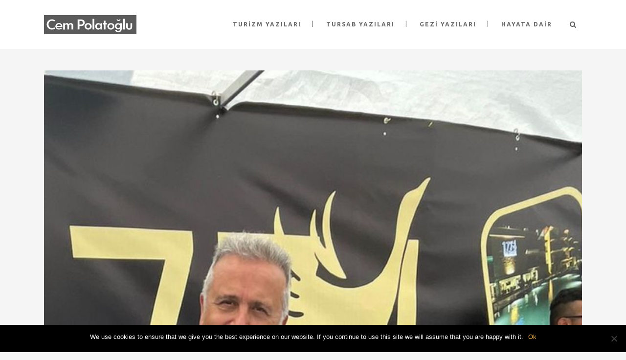

--- FILE ---
content_type: text/html; charset=UTF-8
request_url: https://cempolatoglu.com/balikesir-kahvalti-festivali/
body_size: 13882
content:
<!DOCTYPE html>
<html lang="tr">
<head>
	<meta charset="UTF-8"/>
	
	<link rel="profile" href="https://gmpg.org/xfn/11"/>
		
				<meta name=viewport content="width=device-width,initial-scale=1,user-scalable=no">
					<link rel="shortcut icon" type="image/x-icon" href="https://cempolatoglu.com/wp-content/themes/stockholm/img/favicon.ico">
			<link rel="apple-touch-icon" href="https://cempolatoglu.com/wp-content/themes/stockholm/img/favicon.ico"/>
			
	<meta name='robots' content='index, follow, max-image-preview:large, max-snippet:-1, max-video-preview:-1' />

	<!-- This site is optimized with the Yoast SEO plugin v22.8 - https://yoast.com/wordpress/plugins/seo/ -->
	<title>BALIKESİR KAHVALTI FESTİVALİ - Cem Polatoğlu</title>
	<link rel="canonical" href="https://cempolatoglu.com/balikesir-kahvalti-festivali/" />
	<meta property="og:locale" content="tr_TR" />
	<meta property="og:type" content="article" />
	<meta property="og:title" content="BALIKESİR KAHVALTI FESTİVALİ - Cem Polatoğlu" />
	<meta property="og:description" content="BALIKESİR KAHVALTI FESTİVALİ Yakın dostlar bilir, turizmci olmanın avantajı ile 169 ülke gezdim. En iyi yerlerde yedim, içtim, konakladım. Dünyanın dört bir tarafında lüks otellerde çok güzel kahvaltılar yaptım, egzotik meyveler, içecekler ile bezenmiş sofralarda oturup, özel aşçılardan seçkin yemekler yedim. Ancak şunu söylemeliyim ki;..." />
	<meta property="og:url" content="https://cempolatoglu.com/balikesir-kahvalti-festivali/" />
	<meta property="og:site_name" content="Cem Polatoğlu" />
	<meta property="article:publisher" content="https://www.facebook.com/profile.php?id=100018028081781" />
	<meta property="article:published_time" content="2022-06-04T10:54:41+00:00" />
	<meta property="article:modified_time" content="2022-06-04T10:55:17+00:00" />
	<meta property="og:image" content="https://cempolatoglu.com/wp-content/uploads/balkes.jpg" />
	<meta property="og:image:width" content="946" />
	<meta property="og:image:height" content="2048" />
	<meta property="og:image:type" content="image/jpeg" />
	<meta name="author" content="Cem Polatoğlu" />
	<meta name="twitter:card" content="summary_large_image" />
	<meta name="twitter:creator" content="@baracudacem" />
	<meta name="twitter:site" content="@baracudacem" />
	<meta name="twitter:label1" content="Yazan:" />
	<meta name="twitter:data1" content="Cem Polatoğlu" />
	<meta name="twitter:label2" content="Tahmini okuma süresi" />
	<meta name="twitter:data2" content="4 dakika" />
	<script type="application/ld+json" class="yoast-schema-graph">{"@context":"https://schema.org","@graph":[{"@type":"WebPage","@id":"https://cempolatoglu.com/balikesir-kahvalti-festivali/","url":"https://cempolatoglu.com/balikesir-kahvalti-festivali/","name":"BALIKESİR KAHVALTI FESTİVALİ - Cem Polatoğlu","isPartOf":{"@id":"https://cempolatoglu.com/#website"},"primaryImageOfPage":{"@id":"https://cempolatoglu.com/balikesir-kahvalti-festivali/#primaryimage"},"image":{"@id":"https://cempolatoglu.com/balikesir-kahvalti-festivali/#primaryimage"},"thumbnailUrl":"https://cempolatoglu.com/wp-content/uploads/balkes.jpg","datePublished":"2022-06-04T10:54:41+00:00","dateModified":"2022-06-04T10:55:17+00:00","author":{"@id":"https://cempolatoglu.com/#/schema/person/b7f49321f14f4c85799ea4172c9375ff"},"breadcrumb":{"@id":"https://cempolatoglu.com/balikesir-kahvalti-festivali/#breadcrumb"},"inLanguage":"tr","potentialAction":[{"@type":"ReadAction","target":["https://cempolatoglu.com/balikesir-kahvalti-festivali/"]}]},{"@type":"ImageObject","inLanguage":"tr","@id":"https://cempolatoglu.com/balikesir-kahvalti-festivali/#primaryimage","url":"https://cempolatoglu.com/wp-content/uploads/balkes.jpg","contentUrl":"https://cempolatoglu.com/wp-content/uploads/balkes.jpg","width":946,"height":2048},{"@type":"BreadcrumbList","@id":"https://cempolatoglu.com/balikesir-kahvalti-festivali/#breadcrumb","itemListElement":[{"@type":"ListItem","position":1,"name":"Home","item":"https://cempolatoglu.com/"},{"@type":"ListItem","position":2,"name":"BALIKESİR KAHVALTI FESTİVALİ"}]},{"@type":"WebSite","@id":"https://cempolatoglu.com/#website","url":"https://cempolatoglu.com/","name":"Cem Polatoğlu","description":"Just another WordPress site","potentialAction":[{"@type":"SearchAction","target":{"@type":"EntryPoint","urlTemplate":"https://cempolatoglu.com/?s={search_term_string}"},"query-input":"required name=search_term_string"}],"inLanguage":"tr"},{"@type":"Person","@id":"https://cempolatoglu.com/#/schema/person/b7f49321f14f4c85799ea4172c9375ff","name":"Cem Polatoğlu","image":{"@type":"ImageObject","inLanguage":"tr","@id":"https://cempolatoglu.com/#/schema/person/image/","url":"https://secure.gravatar.com/avatar/37cef7f4d97a5504829faa4539ac9bf8?s=96&d=mm&r=g","contentUrl":"https://secure.gravatar.com/avatar/37cef7f4d97a5504829faa4539ac9bf8?s=96&d=mm&r=g","caption":"Cem Polatoğlu"},"sameAs":["https://cempolatoglu.com"],"url":"https://cempolatoglu.com/author/cem/"}]}</script>
	<!-- / Yoast SEO plugin. -->


<link rel='dns-prefetch' href='//www.googletagmanager.com' />
<link rel='dns-prefetch' href='//fonts.googleapis.com' />
<link rel="alternate" type="application/rss+xml" title="Cem Polatoğlu &raquo; akışı" href="https://cempolatoglu.com/feed/" />
<script type="text/javascript">
/* <![CDATA[ */
window._wpemojiSettings = {"baseUrl":"https:\/\/s.w.org\/images\/core\/emoji\/15.0.3\/72x72\/","ext":".png","svgUrl":"https:\/\/s.w.org\/images\/core\/emoji\/15.0.3\/svg\/","svgExt":".svg","source":{"concatemoji":"https:\/\/cempolatoglu.com\/wp-includes\/js\/wp-emoji-release.min.js?ver=6.5.7"}};
/*! This file is auto-generated */
!function(i,n){var o,s,e;function c(e){try{var t={supportTests:e,timestamp:(new Date).valueOf()};sessionStorage.setItem(o,JSON.stringify(t))}catch(e){}}function p(e,t,n){e.clearRect(0,0,e.canvas.width,e.canvas.height),e.fillText(t,0,0);var t=new Uint32Array(e.getImageData(0,0,e.canvas.width,e.canvas.height).data),r=(e.clearRect(0,0,e.canvas.width,e.canvas.height),e.fillText(n,0,0),new Uint32Array(e.getImageData(0,0,e.canvas.width,e.canvas.height).data));return t.every(function(e,t){return e===r[t]})}function u(e,t,n){switch(t){case"flag":return n(e,"\ud83c\udff3\ufe0f\u200d\u26a7\ufe0f","\ud83c\udff3\ufe0f\u200b\u26a7\ufe0f")?!1:!n(e,"\ud83c\uddfa\ud83c\uddf3","\ud83c\uddfa\u200b\ud83c\uddf3")&&!n(e,"\ud83c\udff4\udb40\udc67\udb40\udc62\udb40\udc65\udb40\udc6e\udb40\udc67\udb40\udc7f","\ud83c\udff4\u200b\udb40\udc67\u200b\udb40\udc62\u200b\udb40\udc65\u200b\udb40\udc6e\u200b\udb40\udc67\u200b\udb40\udc7f");case"emoji":return!n(e,"\ud83d\udc26\u200d\u2b1b","\ud83d\udc26\u200b\u2b1b")}return!1}function f(e,t,n){var r="undefined"!=typeof WorkerGlobalScope&&self instanceof WorkerGlobalScope?new OffscreenCanvas(300,150):i.createElement("canvas"),a=r.getContext("2d",{willReadFrequently:!0}),o=(a.textBaseline="top",a.font="600 32px Arial",{});return e.forEach(function(e){o[e]=t(a,e,n)}),o}function t(e){var t=i.createElement("script");t.src=e,t.defer=!0,i.head.appendChild(t)}"undefined"!=typeof Promise&&(o="wpEmojiSettingsSupports",s=["flag","emoji"],n.supports={everything:!0,everythingExceptFlag:!0},e=new Promise(function(e){i.addEventListener("DOMContentLoaded",e,{once:!0})}),new Promise(function(t){var n=function(){try{var e=JSON.parse(sessionStorage.getItem(o));if("object"==typeof e&&"number"==typeof e.timestamp&&(new Date).valueOf()<e.timestamp+604800&&"object"==typeof e.supportTests)return e.supportTests}catch(e){}return null}();if(!n){if("undefined"!=typeof Worker&&"undefined"!=typeof OffscreenCanvas&&"undefined"!=typeof URL&&URL.createObjectURL&&"undefined"!=typeof Blob)try{var e="postMessage("+f.toString()+"("+[JSON.stringify(s),u.toString(),p.toString()].join(",")+"));",r=new Blob([e],{type:"text/javascript"}),a=new Worker(URL.createObjectURL(r),{name:"wpTestEmojiSupports"});return void(a.onmessage=function(e){c(n=e.data),a.terminate(),t(n)})}catch(e){}c(n=f(s,u,p))}t(n)}).then(function(e){for(var t in e)n.supports[t]=e[t],n.supports.everything=n.supports.everything&&n.supports[t],"flag"!==t&&(n.supports.everythingExceptFlag=n.supports.everythingExceptFlag&&n.supports[t]);n.supports.everythingExceptFlag=n.supports.everythingExceptFlag&&!n.supports.flag,n.DOMReady=!1,n.readyCallback=function(){n.DOMReady=!0}}).then(function(){return e}).then(function(){var e;n.supports.everything||(n.readyCallback(),(e=n.source||{}).concatemoji?t(e.concatemoji):e.wpemoji&&e.twemoji&&(t(e.twemoji),t(e.wpemoji)))}))}((window,document),window._wpemojiSettings);
/* ]]> */
</script>
<style id='wp-emoji-styles-inline-css' type='text/css'>

	img.wp-smiley, img.emoji {
		display: inline !important;
		border: none !important;
		box-shadow: none !important;
		height: 1em !important;
		width: 1em !important;
		margin: 0 0.07em !important;
		vertical-align: -0.1em !important;
		background: none !important;
		padding: 0 !important;
	}
</style>
<link rel='stylesheet' id='wp-block-library-css' href='https://cempolatoglu.com/wp-includes/css/dist/block-library/style.min.css?ver=6.5.7' type='text/css' media='all' />
<style id='classic-theme-styles-inline-css' type='text/css'>
/*! This file is auto-generated */
.wp-block-button__link{color:#fff;background-color:#32373c;border-radius:9999px;box-shadow:none;text-decoration:none;padding:calc(.667em + 2px) calc(1.333em + 2px);font-size:1.125em}.wp-block-file__button{background:#32373c;color:#fff;text-decoration:none}
</style>
<style id='global-styles-inline-css' type='text/css'>
body{--wp--preset--color--black: #000000;--wp--preset--color--cyan-bluish-gray: #abb8c3;--wp--preset--color--white: #ffffff;--wp--preset--color--pale-pink: #f78da7;--wp--preset--color--vivid-red: #cf2e2e;--wp--preset--color--luminous-vivid-orange: #ff6900;--wp--preset--color--luminous-vivid-amber: #fcb900;--wp--preset--color--light-green-cyan: #7bdcb5;--wp--preset--color--vivid-green-cyan: #00d084;--wp--preset--color--pale-cyan-blue: #8ed1fc;--wp--preset--color--vivid-cyan-blue: #0693e3;--wp--preset--color--vivid-purple: #9b51e0;--wp--preset--gradient--vivid-cyan-blue-to-vivid-purple: linear-gradient(135deg,rgba(6,147,227,1) 0%,rgb(155,81,224) 100%);--wp--preset--gradient--light-green-cyan-to-vivid-green-cyan: linear-gradient(135deg,rgb(122,220,180) 0%,rgb(0,208,130) 100%);--wp--preset--gradient--luminous-vivid-amber-to-luminous-vivid-orange: linear-gradient(135deg,rgba(252,185,0,1) 0%,rgba(255,105,0,1) 100%);--wp--preset--gradient--luminous-vivid-orange-to-vivid-red: linear-gradient(135deg,rgba(255,105,0,1) 0%,rgb(207,46,46) 100%);--wp--preset--gradient--very-light-gray-to-cyan-bluish-gray: linear-gradient(135deg,rgb(238,238,238) 0%,rgb(169,184,195) 100%);--wp--preset--gradient--cool-to-warm-spectrum: linear-gradient(135deg,rgb(74,234,220) 0%,rgb(151,120,209) 20%,rgb(207,42,186) 40%,rgb(238,44,130) 60%,rgb(251,105,98) 80%,rgb(254,248,76) 100%);--wp--preset--gradient--blush-light-purple: linear-gradient(135deg,rgb(255,206,236) 0%,rgb(152,150,240) 100%);--wp--preset--gradient--blush-bordeaux: linear-gradient(135deg,rgb(254,205,165) 0%,rgb(254,45,45) 50%,rgb(107,0,62) 100%);--wp--preset--gradient--luminous-dusk: linear-gradient(135deg,rgb(255,203,112) 0%,rgb(199,81,192) 50%,rgb(65,88,208) 100%);--wp--preset--gradient--pale-ocean: linear-gradient(135deg,rgb(255,245,203) 0%,rgb(182,227,212) 50%,rgb(51,167,181) 100%);--wp--preset--gradient--electric-grass: linear-gradient(135deg,rgb(202,248,128) 0%,rgb(113,206,126) 100%);--wp--preset--gradient--midnight: linear-gradient(135deg,rgb(2,3,129) 0%,rgb(40,116,252) 100%);--wp--preset--font-size--small: 13px;--wp--preset--font-size--medium: 20px;--wp--preset--font-size--large: 36px;--wp--preset--font-size--x-large: 42px;--wp--preset--spacing--20: 0.44rem;--wp--preset--spacing--30: 0.67rem;--wp--preset--spacing--40: 1rem;--wp--preset--spacing--50: 1.5rem;--wp--preset--spacing--60: 2.25rem;--wp--preset--spacing--70: 3.38rem;--wp--preset--spacing--80: 5.06rem;--wp--preset--shadow--natural: 6px 6px 9px rgba(0, 0, 0, 0.2);--wp--preset--shadow--deep: 12px 12px 50px rgba(0, 0, 0, 0.4);--wp--preset--shadow--sharp: 6px 6px 0px rgba(0, 0, 0, 0.2);--wp--preset--shadow--outlined: 6px 6px 0px -3px rgba(255, 255, 255, 1), 6px 6px rgba(0, 0, 0, 1);--wp--preset--shadow--crisp: 6px 6px 0px rgba(0, 0, 0, 1);}:where(.is-layout-flex){gap: 0.5em;}:where(.is-layout-grid){gap: 0.5em;}body .is-layout-flex{display: flex;}body .is-layout-flex{flex-wrap: wrap;align-items: center;}body .is-layout-flex > *{margin: 0;}body .is-layout-grid{display: grid;}body .is-layout-grid > *{margin: 0;}:where(.wp-block-columns.is-layout-flex){gap: 2em;}:where(.wp-block-columns.is-layout-grid){gap: 2em;}:where(.wp-block-post-template.is-layout-flex){gap: 1.25em;}:where(.wp-block-post-template.is-layout-grid){gap: 1.25em;}.has-black-color{color: var(--wp--preset--color--black) !important;}.has-cyan-bluish-gray-color{color: var(--wp--preset--color--cyan-bluish-gray) !important;}.has-white-color{color: var(--wp--preset--color--white) !important;}.has-pale-pink-color{color: var(--wp--preset--color--pale-pink) !important;}.has-vivid-red-color{color: var(--wp--preset--color--vivid-red) !important;}.has-luminous-vivid-orange-color{color: var(--wp--preset--color--luminous-vivid-orange) !important;}.has-luminous-vivid-amber-color{color: var(--wp--preset--color--luminous-vivid-amber) !important;}.has-light-green-cyan-color{color: var(--wp--preset--color--light-green-cyan) !important;}.has-vivid-green-cyan-color{color: var(--wp--preset--color--vivid-green-cyan) !important;}.has-pale-cyan-blue-color{color: var(--wp--preset--color--pale-cyan-blue) !important;}.has-vivid-cyan-blue-color{color: var(--wp--preset--color--vivid-cyan-blue) !important;}.has-vivid-purple-color{color: var(--wp--preset--color--vivid-purple) !important;}.has-black-background-color{background-color: var(--wp--preset--color--black) !important;}.has-cyan-bluish-gray-background-color{background-color: var(--wp--preset--color--cyan-bluish-gray) !important;}.has-white-background-color{background-color: var(--wp--preset--color--white) !important;}.has-pale-pink-background-color{background-color: var(--wp--preset--color--pale-pink) !important;}.has-vivid-red-background-color{background-color: var(--wp--preset--color--vivid-red) !important;}.has-luminous-vivid-orange-background-color{background-color: var(--wp--preset--color--luminous-vivid-orange) !important;}.has-luminous-vivid-amber-background-color{background-color: var(--wp--preset--color--luminous-vivid-amber) !important;}.has-light-green-cyan-background-color{background-color: var(--wp--preset--color--light-green-cyan) !important;}.has-vivid-green-cyan-background-color{background-color: var(--wp--preset--color--vivid-green-cyan) !important;}.has-pale-cyan-blue-background-color{background-color: var(--wp--preset--color--pale-cyan-blue) !important;}.has-vivid-cyan-blue-background-color{background-color: var(--wp--preset--color--vivid-cyan-blue) !important;}.has-vivid-purple-background-color{background-color: var(--wp--preset--color--vivid-purple) !important;}.has-black-border-color{border-color: var(--wp--preset--color--black) !important;}.has-cyan-bluish-gray-border-color{border-color: var(--wp--preset--color--cyan-bluish-gray) !important;}.has-white-border-color{border-color: var(--wp--preset--color--white) !important;}.has-pale-pink-border-color{border-color: var(--wp--preset--color--pale-pink) !important;}.has-vivid-red-border-color{border-color: var(--wp--preset--color--vivid-red) !important;}.has-luminous-vivid-orange-border-color{border-color: var(--wp--preset--color--luminous-vivid-orange) !important;}.has-luminous-vivid-amber-border-color{border-color: var(--wp--preset--color--luminous-vivid-amber) !important;}.has-light-green-cyan-border-color{border-color: var(--wp--preset--color--light-green-cyan) !important;}.has-vivid-green-cyan-border-color{border-color: var(--wp--preset--color--vivid-green-cyan) !important;}.has-pale-cyan-blue-border-color{border-color: var(--wp--preset--color--pale-cyan-blue) !important;}.has-vivid-cyan-blue-border-color{border-color: var(--wp--preset--color--vivid-cyan-blue) !important;}.has-vivid-purple-border-color{border-color: var(--wp--preset--color--vivid-purple) !important;}.has-vivid-cyan-blue-to-vivid-purple-gradient-background{background: var(--wp--preset--gradient--vivid-cyan-blue-to-vivid-purple) !important;}.has-light-green-cyan-to-vivid-green-cyan-gradient-background{background: var(--wp--preset--gradient--light-green-cyan-to-vivid-green-cyan) !important;}.has-luminous-vivid-amber-to-luminous-vivid-orange-gradient-background{background: var(--wp--preset--gradient--luminous-vivid-amber-to-luminous-vivid-orange) !important;}.has-luminous-vivid-orange-to-vivid-red-gradient-background{background: var(--wp--preset--gradient--luminous-vivid-orange-to-vivid-red) !important;}.has-very-light-gray-to-cyan-bluish-gray-gradient-background{background: var(--wp--preset--gradient--very-light-gray-to-cyan-bluish-gray) !important;}.has-cool-to-warm-spectrum-gradient-background{background: var(--wp--preset--gradient--cool-to-warm-spectrum) !important;}.has-blush-light-purple-gradient-background{background: var(--wp--preset--gradient--blush-light-purple) !important;}.has-blush-bordeaux-gradient-background{background: var(--wp--preset--gradient--blush-bordeaux) !important;}.has-luminous-dusk-gradient-background{background: var(--wp--preset--gradient--luminous-dusk) !important;}.has-pale-ocean-gradient-background{background: var(--wp--preset--gradient--pale-ocean) !important;}.has-electric-grass-gradient-background{background: var(--wp--preset--gradient--electric-grass) !important;}.has-midnight-gradient-background{background: var(--wp--preset--gradient--midnight) !important;}.has-small-font-size{font-size: var(--wp--preset--font-size--small) !important;}.has-medium-font-size{font-size: var(--wp--preset--font-size--medium) !important;}.has-large-font-size{font-size: var(--wp--preset--font-size--large) !important;}.has-x-large-font-size{font-size: var(--wp--preset--font-size--x-large) !important;}
.wp-block-navigation a:where(:not(.wp-element-button)){color: inherit;}
:where(.wp-block-post-template.is-layout-flex){gap: 1.25em;}:where(.wp-block-post-template.is-layout-grid){gap: 1.25em;}
:where(.wp-block-columns.is-layout-flex){gap: 2em;}:where(.wp-block-columns.is-layout-grid){gap: 2em;}
.wp-block-pullquote{font-size: 1.5em;line-height: 1.6;}
</style>
<link rel='stylesheet' id='contact-form-7-css' href='https://cempolatoglu.com/wp-content/plugins/contact-form-7/includes/css/styles.css?ver=5.9.5' type='text/css' media='all' />
<link rel='stylesheet' id='cookie-notice-front-css' href='https://cempolatoglu.com/wp-content/plugins/cookie-notice/css/front.min.css?ver=2.4.16' type='text/css' media='all' />
<link rel='stylesheet' id='wpfc-css' href='https://cempolatoglu.com/wp-content/plugins/gs-facebook-comments/public/css/wpfc-public.css?ver=1.7.5' type='text/css' media='all' />
<link rel='stylesheet' id='ivory-search-styles-css' href='https://cempolatoglu.com/wp-content/plugins/add-search-to-menu/public/css/ivory-search.min.css?ver=5.5.6' type='text/css' media='all' />
<link rel='stylesheet' id='mediaelement-css' href='https://cempolatoglu.com/wp-includes/js/mediaelement/mediaelementplayer-legacy.min.css?ver=4.2.17' type='text/css' media='all' />
<link rel='stylesheet' id='wp-mediaelement-css' href='https://cempolatoglu.com/wp-includes/js/mediaelement/wp-mediaelement.min.css?ver=6.5.7' type='text/css' media='all' />
<link rel='stylesheet' id='stockholm-default-style-css' href='https://cempolatoglu.com/wp-content/themes/stockholm/style.css?ver=6.5.7' type='text/css' media='all' />
<link rel='stylesheet' id='stockholm-font-awesome-css' href='https://cempolatoglu.com/wp-content/themes/stockholm/framework/modules/icons/font-awesome/css/font-awesome.min.css?ver=6.5.7' type='text/css' media='all' />
<link rel='stylesheet' id='elegant-icons-css' href='https://cempolatoglu.com/wp-content/themes/stockholm/framework/modules/icons/elegant-icons/style.min.css?ver=6.5.7' type='text/css' media='all' />
<link rel='stylesheet' id='linear-icons-css' href='https://cempolatoglu.com/wp-content/themes/stockholm/framework/modules/icons/linear-icons/style.min.css?ver=6.5.7' type='text/css' media='all' />
<link rel='stylesheet' id='linea-icons-css' href='https://cempolatoglu.com/wp-content/themes/stockholm/framework/modules/icons/linea-icons/style.min.css?ver=6.5.7' type='text/css' media='all' />
<link rel='stylesheet' id='ion-icons-css' href='https://cempolatoglu.com/wp-content/themes/stockholm/framework/modules/icons/ion-icons/style.min.css?ver=6.5.7' type='text/css' media='all' />
<link rel='stylesheet' id='stockholm-stylesheet-css' href='https://cempolatoglu.com/wp-content/themes/stockholm/css/stylesheet.min.css?ver=6.5.7' type='text/css' media='all' />
<link rel='stylesheet' id='stockholm-webkit-css' href='https://cempolatoglu.com/wp-content/themes/stockholm/css/webkit_stylesheet.css?ver=6.5.7' type='text/css' media='all' />
<link rel='stylesheet' id='stockholm-style-dynamic-css' href='https://cempolatoglu.com/wp-content/themes/stockholm/css/style_dynamic.css?ver=1720791309' type='text/css' media='all' />
<link rel='stylesheet' id='stockholm-responsive-css' href='https://cempolatoglu.com/wp-content/themes/stockholm/css/responsive.min.css?ver=6.5.7' type='text/css' media='all' />
<link rel='stylesheet' id='stockholm-style-dynamic-responsive-css' href='https://cempolatoglu.com/wp-content/themes/stockholm/css/style_dynamic_responsive.css?ver=1720791309' type='text/css' media='all' />
<link rel='stylesheet' id='js_composer_front-css' href='https://cempolatoglu.com/wp-content/plugins/js_composer/assets/css/js_composer.min.css?ver=6.6.0' type='text/css' media='all' />
<link rel='stylesheet' id='stockholm-google-fonts-css' href='https://fonts.googleapis.com/css?family=Raleway%3A100%2C100i%2C200%2C200i%2C300%2C300i%2C400%2C400i%2C500%2C500i%2C600%2C600i%2C700%2C700i%2C800%2C800i%2C900%2C900i%7CCrete+Round%3A100%2C100i%2C200%2C200i%2C300%2C300i%2C400%2C400i%2C500%2C500i%2C600%2C600i%2C700%2C700i%2C800%2C800i%2C900%2C900i%7CUbuntu%3A100%2C100i%2C200%2C200i%2C300%2C300i%2C400%2C400i%2C500%2C500i%2C600%2C600i%2C700%2C700i%2C800%2C800i%2C900%2C900i&#038;subset=latin%2Clatin-ext&#038;ver=1.0.0' type='text/css' media='all' />
<script type="text/javascript" id="cookie-notice-front-js-before">
/* <![CDATA[ */
var cnArgs = {"ajaxUrl":"https:\/\/cempolatoglu.com\/wp-admin\/admin-ajax.php","nonce":"c5ac4d9b09","hideEffect":"fade","position":"bottom","onScroll":false,"onScrollOffset":100,"onClick":false,"cookieName":"cookie_notice_accepted","cookieTime":2592000,"cookieTimeRejected":2592000,"globalCookie":false,"redirection":false,"cache":false,"revokeCookies":false,"revokeCookiesOpt":"automatic"};
/* ]]> */
</script>
<script type="text/javascript" src="https://cempolatoglu.com/wp-content/plugins/cookie-notice/js/front.min.js?ver=2.4.16" id="cookie-notice-front-js"></script>
<script type="text/javascript" src="https://cempolatoglu.com/wp-includes/js/jquery/jquery.min.js?ver=3.7.1" id="jquery-core-js"></script>
<script type="text/javascript" src="https://cempolatoglu.com/wp-includes/js/jquery/jquery-migrate.min.js?ver=3.4.1" id="jquery-migrate-js"></script>
<script type="text/javascript" src="https://cempolatoglu.com/wp-content/plugins/gs-facebook-comments/public/js/wpfc-public.js?ver=1.7.5" id="wpfc-js"></script>
<script type="text/javascript" src="https://cempolatoglu.com/wp-content/themes/stockholm/js/plugins/hammer.min.js?ver=1" id="hammer-js"></script>
<script type="text/javascript" src="https://cempolatoglu.com/wp-content/themes/stockholm/js/plugins/virtual-scroll.min.js?ver=1" id="virtual-scroll-js"></script>

<!-- Google tag (gtag.js) snippet added by Site Kit -->

<!-- Google Analytics snippet added by Site Kit -->
<script type="text/javascript" src="https://www.googletagmanager.com/gtag/js?id=G-V1HYF0Q47P" id="google_gtagjs-js" async></script>
<script type="text/javascript" id="google_gtagjs-js-after">
/* <![CDATA[ */
window.dataLayer = window.dataLayer || [];function gtag(){dataLayer.push(arguments);}
gtag("set","linker",{"domains":["cempolatoglu.com"]});
gtag("js", new Date());
gtag("set", "developer_id.dZTNiMT", true);
gtag("config", "G-V1HYF0Q47P");
/* ]]> */
</script>

<!-- End Google tag (gtag.js) snippet added by Site Kit -->
<link rel="https://api.w.org/" href="https://cempolatoglu.com/wp-json/" /><link rel="alternate" type="application/json" href="https://cempolatoglu.com/wp-json/wp/v2/posts/893" /><link rel="EditURI" type="application/rsd+xml" title="RSD" href="https://cempolatoglu.com/xmlrpc.php?rsd" />
<meta name="generator" content="WordPress 6.5.7" />
<link rel='shortlink' href='https://cempolatoglu.com/?p=893' />
<link rel="alternate" type="application/json+oembed" href="https://cempolatoglu.com/wp-json/oembed/1.0/embed?url=https%3A%2F%2Fcempolatoglu.com%2Fbalikesir-kahvalti-festivali%2F" />
<link rel="alternate" type="text/xml+oembed" href="https://cempolatoglu.com/wp-json/oembed/1.0/embed?url=https%3A%2F%2Fcempolatoglu.com%2Fbalikesir-kahvalti-festivali%2F&#038;format=xml" />
<meta name="generator" content="Site Kit by Google 1.128.0" /><meta property="fb:app_id" content="1006122636520290" />		<script>
			document.documentElement.className = document.documentElement.className.replace('no-js', 'js');
		</script>
				<style>
			.no-js img.lazyload {
				display: none;
			}

			figure.wp-block-image img.lazyloading {
				min-width: 150px;
			}

						.lazyload, .lazyloading {
				opacity: 0;
			}

			.lazyloaded {
				opacity: 1;
				transition: opacity 400ms;
				transition-delay: 0ms;
			}

					</style>
		<meta name="generator" content="Powered by WPBakery Page Builder - drag and drop page builder for WordPress."/>
<noscript><style> .wpb_animate_when_almost_visible { opacity: 1; }</style></noscript><style type="text/css" media="screen">.is-menu path.search-icon-path { fill: #848484;}body .popup-search-close:after, body .search-close:after { border-color: #848484;}body .popup-search-close:before, body .search-close:before { border-color: #848484;}</style></head>
<body data-rsssl=1 class="post-template-default single single-post postid-893 single-format-standard cookies-not-set stockholm-core-2.2.9 stockholm select-theme-ver-8.8 side_area_uncovered smooth_scroll  qode_menu_ wpb-js-composer js-comp-ver-6.6.0 vc_responsive">
		<div class="wrapper">
		<div class="wrapper_inner">
						<a id='back_to_top' href='#'>
				<span class="fa-stack">
					<i class="fa fa-angle-up"></i>				</span>
			</a>
			<header class="page_header scrolled_not_transparent  fixed">
				
		<div class="header_inner clearfix">
				<form role="search" id="searchform" action="https://cempolatoglu.com/" class="qode_search_form" method="get">
				<div class="container">
			<div class="container_inner clearfix">
								<i class="fa fa-search"></i>
				<input type="text" placeholder="Search" name="s" class="qode_search_field" autocomplete="off"/>
				<input type="submit" value="Import"/>
				<div class="qode_search_close">
					<a href="#"><i class="fa fa-times"></i></a>
				</div>
							</div>
		</div>
		</form>
			
			<div class="header_top_bottom_holder">
								
				<div class="header_bottom clearfix" >
										<div class="container">
						<div class="container_inner clearfix" >
																					<div class="header_inner_left">
																	<div class="mobile_menu_button"><span><i class="fa fa-bars"></i></span></div>
								<div class="logo_wrapper">
									<div class="q_logo">
										<a href="https://cempolatoglu.com/">
	<img class="normal lazyload" data-src="https://cempolatoglu.com/wp-content/uploads/cempolatoglu-logo-t.png" alt="Logo" src="[data-uri]" style="--smush-placeholder-width: 189px; --smush-placeholder-aspect-ratio: 189/39;" /><noscript><img class="normal" src="https://cempolatoglu.com/wp-content/uploads/cempolatoglu-logo-t.png" alt="Logo"/></noscript>
<img class="light lazyload" data-src="https://cempolatoglu.com/wp-content/uploads/cempolatoglu-logo-t.png" alt="Logo" src="[data-uri]" style="--smush-placeholder-width: 189px; --smush-placeholder-aspect-ratio: 189/39;" /><noscript><img class="light" src="https://cempolatoglu.com/wp-content/uploads/cempolatoglu-logo-t.png" alt="Logo"/></noscript>
<img class="dark lazyload" data-src="https://cempolatoglu.com/wp-content/uploads/cempolatoglu-logo-t.png" alt="Logo" src="[data-uri]" style="--smush-placeholder-width: 189px; --smush-placeholder-aspect-ratio: 189/39;" /><noscript><img class="dark" src="https://cempolatoglu.com/wp-content/uploads/cempolatoglu-logo-t.png" alt="Logo"/></noscript>
	
	<img class="sticky lazyload" data-src="https://cempolatoglu.com/wp-content/uploads/cempolatoglu-logo-t.png" alt="Logo" src="[data-uri]" style="--smush-placeholder-width: 189px; --smush-placeholder-aspect-ratio: 189/39;" /><noscript><img class="sticky" src="https://cempolatoglu.com/wp-content/uploads/cempolatoglu-logo-t.png" alt="Logo"/></noscript>
	
	</a>									</div>
																	</div>
																
                                							</div>
																																							<div class="header_inner_right">
										<div class="side_menu_button_wrapper right">
																																	<div class="side_menu_button">
													<a class="search_button from_window_top" href="javascript:void(0)">
		<i class="fa fa-search"></i>	</a>
																																			</div>
										</div>
									</div>
																                                                                    <nav class="main_menu drop_down   right">
                                        <ul id="menu-ana-menu" class=""><li id="nav-menu-item-498" class="menu-item menu-item-type-taxonomy menu-item-object-category current-post-ancestor current-menu-parent current-post-parent  narrow"><a href="https://cempolatoglu.com/yazilarim/turizm-yazilari/" class=""><i class="menu_icon fa blank"></i><span class="menu-text">Turizm Yazıları</span><span class="plus"></span></a></li>
<li id="nav-menu-item-499" class="menu-item menu-item-type-taxonomy menu-item-object-category current-post-ancestor current-menu-parent current-post-parent  narrow"><a href="https://cempolatoglu.com/yazilarim/tursab-yazilari/" class=""><i class="menu_icon fa blank"></i><span class="menu-text">Tursab Yazıları</span><span class="plus"></span></a></li>
<li id="nav-menu-item-500" class="menu-item menu-item-type-taxonomy menu-item-object-category current-post-ancestor current-menu-parent current-post-parent  narrow"><a href="https://cempolatoglu.com/yazilarim/gezi-yazilari/" class=""><i class="menu_icon fa blank"></i><span class="menu-text">Gezi Yazıları</span><span class="plus"></span></a></li>
<li id="nav-menu-item-501" class="menu-item menu-item-type-taxonomy menu-item-object-category  narrow"><a href="https://cempolatoglu.com/yazilarim/hayata-dair/" class=""><i class="menu_icon fa blank"></i><span class="menu-text">Hayata Dair</span><span class="plus"></span></a></li>
</ul>                                    </nav>
                                																																							<nav class="mobile_menu">
			<ul id="menu-ana-menu-1" class=""><li id="mobile-menu-item-498" class="menu-item menu-item-type-taxonomy menu-item-object-category current-post-ancestor current-menu-parent current-post-parent "><a href="https://cempolatoglu.com/yazilarim/turizm-yazilari/" class=""><span>Turizm Yazıları</span></a><span class="mobile_arrow"><i class="fa fa-angle-right"></i><i class="fa fa-angle-down"></i></span></li>
<li id="mobile-menu-item-499" class="menu-item menu-item-type-taxonomy menu-item-object-category current-post-ancestor current-menu-parent current-post-parent "><a href="https://cempolatoglu.com/yazilarim/tursab-yazilari/" class=""><span>Tursab Yazıları</span></a><span class="mobile_arrow"><i class="fa fa-angle-right"></i><i class="fa fa-angle-down"></i></span></li>
<li id="mobile-menu-item-500" class="menu-item menu-item-type-taxonomy menu-item-object-category current-post-ancestor current-menu-parent current-post-parent "><a href="https://cempolatoglu.com/yazilarim/gezi-yazilari/" class=""><span>Gezi Yazıları</span></a><span class="mobile_arrow"><i class="fa fa-angle-right"></i><i class="fa fa-angle-down"></i></span></li>
<li id="mobile-menu-item-501" class="menu-item menu-item-type-taxonomy menu-item-object-category "><a href="https://cempolatoglu.com/yazilarim/hayata-dair/" class=""><span>Hayata Dair</span></a><span class="mobile_arrow"><i class="fa fa-angle-right"></i><i class="fa fa-angle-down"></i></span></li>
</ul></nav>								
															</div>
						</div>
											</div>
				</div>
			</div>
	</header>
			
			<div class="content content_top_margin">
								
				<div class="content_inner">
										
											<div class="container" >
		<div class="container_inner default_template_holder" >
							<div class="blog_holder blog_single">
							<article id="post-893" class="post-893 post type-post status-publish format-standard has-post-thumbnail hentry category-gezi-yazilari category-turizm-yazilari category-tursab-yazilari tag-balikesir-kahvalti-festivali tag-cem-polatoglu tag-tur-andiamo">
			<div class="post_content_holder">
					<div class="post_image">
		<a href="https://cempolatoglu.com/balikesir-kahvalti-festivali/" title="BALIKESİR KAHVALTI FESTİVALİ">
			<img width="946" height="2048" src="https://cempolatoglu.com/wp-content/uploads/balkes.jpg" class="attachment-blog_image_in_grid size-blog_image_in_grid wp-post-image" alt="" decoding="async" fetchpriority="high" srcset="https://cempolatoglu.com/wp-content/uploads/balkes.jpg 946w, https://cempolatoglu.com/wp-content/uploads/balkes-139x300.jpg 139w, https://cempolatoglu.com/wp-content/uploads/balkes-473x1024.jpg 473w, https://cempolatoglu.com/wp-content/uploads/balkes-768x1663.jpg 768w, https://cempolatoglu.com/wp-content/uploads/balkes-710x1536.jpg 710w, https://cempolatoglu.com/wp-content/uploads/balkes-700x1515.jpg 700w" sizes="(max-width: 946px) 100vw, 946px" />		</a>
	</div>
				<div class="post_text">
					<div class="post_text_inner">
						<div class="post_info">
																											</div>
						<div class="post_content">
							<h2 class="qodef-post-title">
		<span> BALIKESİR KAHVALTI FESTİVALİ </span></h2>							<p><strong>BALIKESİR KAHVALTI FESTİVALİ</strong></p>
<p>Yakın dostlar bilir, turizmci olmanın avantajı ile 169 ülke gezdim. En iyi yerlerde yedim, içtim, konakladım. Dünyanın dört bir tarafında lüks otellerde çok güzel kahvaltılar yaptım, egzotik meyveler, içecekler ile bezenmiş sofralarda oturup, özel aşçılardan seçkin yemekler yedim. Ancak şunu söylemeliyim ki; Balıkesir kahvaltısı kadar kendisine özgü, %100’ü yerel ürünlerle bezenmiş, endemik sebze, meyve ve baharatlarla donanmış bir kahvaltı sofrasına oturmadım.</p>
<p>Bizde de tanınmış bazı kahvaltı noktaları vardır. Örneğin Van. Çok severim. Çeşit çeşit peynir ve ballarla sunulan güzel, muhteşem bir kahvaltıdır. Ancak safrada süt türevleri ve bal dışında Van’a özgü çok az ürün bulunmaktadır. Oysa Balıkesir Kahvaltısına baktığımızda, bu sofradaki her şeyin Balıkesir’e ait olduğunu görüyoruz. Bu, bir şehir için çok gurur verici olmalı.</p>
<p>&nbsp;</p>
<p>Bir Turizimci olarak kafamda, “buraya gastronomi turları yapabilir miyiz?” diye düşünüyorum; Bu şehirden İzmir otobanı vasıtası ile günde 45.000, yılda 16 milyon  araç geçiyor, Bandırma vapuru ile geçiş yapanları da eklersek en az 20 milyon araç geçiyor. Yani arabası, otobüsü ile 50 milyondan fazla yolcu Balıkesir’den transit geçiyor? Peki Balıkesir bu geçişlerden ne kadar pay alıyor? Yoksa “su akar Türk bakar” atasözünde olduğu gibi bundan pek bir pay almıyor mu?</p>
<p><strong>Balıkesir, 50 milyon yolcudan yeteri kadar pay almıyor</strong></p>
<p>Ege Akdeniz, Likya ( Gökova Akyaka Fethiye ) Turları, , Karya ( Marmaris Datça ), Leodikya-Pamukkale turları, Bodrum, Marmaris ve İzmir geçişli turları yaparken, acaba otobandan veya Bandırma vapurundan indikten sonra buralarda efsane bir kahvaltı alınıp daha sonra yola devam edilebilir mi? Vakti olmayana hediyelik eşya gibi buzdolabına uyarlı “Balıkesir Kahvaltı Seti” satılamaz mı? 100 kişiden 1’i şehirde kahvaltı yapsa, kahvaltı seti alsa 5 milyon ziyaretçi yapar.</p>
<p>Peki, şehre dönersek; Malumunuz 9. Ana Jet Üs Komutanlığı, Balıkesir ilinde konuşlu. Halk, alçak uçan bu jetlerin gürültüsüne alışık. Biz, uçak nerede diye heyecanla gökyüzüne bakarken, Balıkesirliler adeta bu sesi duymuyorlar. İnsanları çok medeni, kibar. Kimse kimsenin hayat görüşüne, yediğine, içtiğine, giyimine karışmıyor. Nasıl istiyorlarsa, kimse kimseyi rahatsız etmeden yaşıyorlar. Öyle aç-sefil, dilenen insanları da pek görmedim. Caddeler, ara sokaklar, dükkanlar temiz. Çalışkan, mütevazı Vali ve Belediye başkanları var. İkisi de halkı dinlemesini biliyorlar. Bizler, Türkiye’de ilk defa düzenlenen Kahvaltı Festivali için gittik. Tüm kamu birimlerinin ve özellikle Kalkınma Ajansının, bu şehir için kusursuz seferberlik ilan edilmişçesine koordinasyon içerisinde çalıştığını gördük. Bu önemli, çünkü tecrübemiz bize çok başlı işlerde birinin ak dediğine diğerinin kara, öbürünün izin verdiğine diğerinin “<strong>yassah</strong>” dediğine çok şahit olduk.</p>
<p>Bir turizmci olarak biliyoruz ki, dünyanın en çok transit yolcusu olan havaalanlarından biri İstanbul Havalimanı. Senelerce, yaza yaza kalemler tükettik. <strong>Turist Akar Türk Bakar</strong>. Gelin, bu yolculara Dubai örneğinde olduğu gibi paket tur verelim.  Nihayet bu sene THY, Transit yolculara paket tur vermeye başladı. Balıkesir’in Tatil yörelerine olan rağbeti biliyoruz. Ancak biz de Balıkesir’de 4 gecelik Ege Turlarında en azından 1 gecesini Balıkesir şehir merkezinde geçirmeleri için THY gibi fırsatlar sunmalıyız. Misafirlerin bir gece kalmaları için nedenler yaratmalıyız. Örneğin Ören ve Müzelerin sayısını ve kalitesini artırmamız gerekiyor, Bunun dışında restore edilmesi gereken birçok eski ev ve mahalleler bulunmaktadır. Ayrıca, Turizmde şu altın kuralı unutmamak gerekiyor. <strong>“Eğlence varsa Turist konaklar”</strong> Yoksa, Tostunu yer, geçer. Mutlaka ona, gecelemesi için bir eğlence ortamı yaratmalıyız.</p>
<p>&nbsp;</p>
<p><strong>Dünyadaki tüm şehirler Balıkesir olmak ister</strong></p>
<p>Peki, Balıkesir için son bir söz söylemek istersek ne demeliyiz?</p>
<p>Ben “Dünyadaki tüm şehirler Balıkesir olmak ister” derim. Başka hiçbir şehir yok ki Tarımda, sanayide tamamen kendi kendine yetsin, her yerinden bereket fışkırsın, Ege ve Marmara gibi iki tane denizi olsun, Havası, suyu, trafiği, insanları güzel olsun.</p>
<p>Şanslısınız ey BALKES’ler… J</p>
<p>&nbsp;</p>
<div class="fb-background-color">
			  <div 
			  	class = "fb-comments" 
			  	data-href = "https://cempolatoglu.com/balikesir-kahvalti-festivali/"
			  	data-numposts = "10"
			  	data-lazy = "true"
				data-colorscheme = "light"
				data-order-by = "social"
				data-mobile=true>
			  </div></div>
		  <style>
		    .fb-background-color {
				background:  !important;
			}
			.fb_iframe_widget_fluid_desktop iframe {
			    width: 100% !important;
			}
		  </style>
		  							<div class="clear"></div>
													</div>
					</div>
				</div>
			</div>
							<div class="single_tags clearfix">
					<div class="tags_text">
						<h5>Tags:</h5>
						<a href="https://cempolatoglu.com/tag/balikesir-kahvalti-festivali/" rel="tag">BALIKESİR KAHVALTI FESTİVALİ</a><a href="https://cempolatoglu.com/tag/cem-polatoglu/" rel="tag">cem polatoğlu</a><a href="https://cempolatoglu.com/tag/tur-andiamo/" rel="tag">tur andiamo</a>					</div>
				</div>
									</article>									</div>
					</div>
	</div>
</div>
</div>
	<footer class="qodef-page-footer ">
		<div class="footer_inner clearfix">
							<div class="footer_bottom_holder">
                    		<div class="footer_bottom">
						<div class="textwidget"><p>TELİF HAKKI© 2020 CEM POLATOĞLU.<br />
TÜM HAKLARI SAKLIDIR. BU YAZILARI TÜMÜ OLMAK ŞARTIYLA, DEĞİŞTİRİLMEDEN, BEDAVA OLARAK, VE BU TELİF HAKKI UYARISI VE İNTERNET BAĞLANTISI (<a href="https://cempolatoglu.com/" rel="nofollow">HTTPS://CEMPOLATOGLU.COM</a>) İLE BİRLİKTE KOPYALAMAYA VE DAĞITMAYA İZİN VERİLMİŞTİR.</p>
<p>&nbsp;</p>
<p>&nbsp;</p>
<p>&nbsp;</p>
</div>
				</div>
        	</div>
		</div>
	</footer>
</div>
</div>

	  	<div id="fb-root"></div>
		<script 
			async defer crossorigin="anonymous" 
			src="https://connect.facebook.net/en_US/sdk.js#xfbml=1&version=v12.0&amp;appId=1006122636520290&autoLogAppEvents=1">
		</script>

	  	<script type="text/javascript" src="https://cempolatoglu.com/wp-content/plugins/contact-form-7/includes/swv/js/index.js?ver=5.9.5" id="swv-js"></script>
<script type="text/javascript" id="contact-form-7-js-extra">
/* <![CDATA[ */
var wpcf7 = {"api":{"root":"https:\/\/cempolatoglu.com\/wp-json\/","namespace":"contact-form-7\/v1"}};
/* ]]> */
</script>
<script type="text/javascript" src="https://cempolatoglu.com/wp-content/plugins/contact-form-7/includes/js/index.js?ver=5.9.5" id="contact-form-7-js"></script>
<script type="text/javascript" src="https://cempolatoglu.com/wp-includes/js/jquery/ui/core.min.js?ver=1.13.2" id="jquery-ui-core-js"></script>
<script type="text/javascript" src="https://cempolatoglu.com/wp-includes/js/jquery/ui/accordion.min.js?ver=1.13.2" id="jquery-ui-accordion-js"></script>
<script type="text/javascript" src="https://cempolatoglu.com/wp-includes/js/jquery/ui/datepicker.min.js?ver=1.13.2" id="jquery-ui-datepicker-js"></script>
<script type="text/javascript" id="jquery-ui-datepicker-js-after">
/* <![CDATA[ */
jQuery(function(jQuery){jQuery.datepicker.setDefaults({"closeText":"Kapat","currentText":"Bug\u00fcn","monthNames":["Ocak","\u015eubat","Mart","Nisan","May\u0131s","Haziran","Temmuz","A\u011fustos","Eyl\u00fcl","Ekim","Kas\u0131m","Aral\u0131k"],"monthNamesShort":["Oca","\u015eub","Mar","Nis","May","Haz","Tem","A\u011fu","Eyl","Eki","Kas","Ara"],"nextText":"Sonraki","prevText":"\u00d6nceki","dayNames":["Pazar","Pazartesi","Sal\u0131","\u00c7ar\u015famba","Per\u015fembe","Cuma","Cumartesi"],"dayNamesShort":["Paz","Pts","Sal","\u00c7ar","Per","Cum","Cts"],"dayNamesMin":["P","P","S","\u00c7","P","C","C"],"dateFormat":"MM d, yy","firstDay":1,"isRTL":false});});
/* ]]> */
</script>
<script type="text/javascript" src="https://cempolatoglu.com/wp-includes/js/jquery/ui/effect.min.js?ver=1.13.2" id="jquery-effects-core-js"></script>
<script type="text/javascript" src="https://cempolatoglu.com/wp-includes/js/jquery/ui/effect-fade.min.js?ver=1.13.2" id="jquery-effects-fade-js"></script>
<script type="text/javascript" src="https://cempolatoglu.com/wp-includes/js/jquery/ui/effect-size.min.js?ver=1.13.2" id="jquery-effects-size-js"></script>
<script type="text/javascript" src="https://cempolatoglu.com/wp-includes/js/jquery/ui/effect-scale.min.js?ver=1.13.2" id="jquery-effects-scale-js"></script>
<script type="text/javascript" src="https://cempolatoglu.com/wp-includes/js/jquery/ui/effect-slide.min.js?ver=1.13.2" id="jquery-effects-slide-js"></script>
<script type="text/javascript" src="https://cempolatoglu.com/wp-includes/js/jquery/ui/mouse.min.js?ver=1.13.2" id="jquery-ui-mouse-js"></script>
<script type="text/javascript" src="https://cempolatoglu.com/wp-includes/js/jquery/ui/slider.min.js?ver=1.13.2" id="jquery-ui-slider-js"></script>
<script type="text/javascript" src="https://cempolatoglu.com/wp-includes/js/jquery/ui/tabs.min.js?ver=1.13.2" id="jquery-ui-tabs-js"></script>
<script type="text/javascript" src="https://cempolatoglu.com/wp-includes/js/jquery/jquery.form.min.js?ver=4.3.0" id="jquery-form-js"></script>
<script type="text/javascript" id="mediaelement-core-js-before">
/* <![CDATA[ */
var mejsL10n = {"language":"tr","strings":{"mejs.download-file":"Dosyay\u0131 indir","mejs.install-flash":"Flash oynat\u0131c\u0131n\u0131n etkin ya da kurulmam\u0131\u015f oldu\u011fu bir taray\u0131c\u0131 kullan\u0131yorsunuz. L\u00fctfen Flash oynat\u0131c\u0131 eklentinizi a\u00e7\u0131n ya da son s\u00fcr\u00fcm\u00fc https:\/\/get.adobe.com\/flashplayer\/ adresinden indirin","mejs.fullscreen":"Tam ekran","mejs.play":"Oynat","mejs.pause":"Durdur","mejs.time-slider":"Zaman ayar\u0131","mejs.time-help-text":"Sol\/sa\u011f tu\u015flar\u0131 ile bir saniye, yukar\u0131\/a\u015fa\u011f\u0131 tu\u015flar\u0131 ile 10 saniye ileri\/geri atlay\u0131n.","mejs.live-broadcast":"Canl\u0131 yay\u0131n","mejs.volume-help-text":"Yukar\u0131\/a\u015fa\u011f\u0131 tu\u015flar\u0131 ile sesi art\u0131r\u0131n ya da azalt\u0131n.","mejs.unmute":"Sesi a\u00e7","mejs.mute":"Sessiz","mejs.volume-slider":"Ses ayar\u0131","mejs.video-player":"Video oynat\u0131c\u0131","mejs.audio-player":"Ses oynat\u0131c\u0131","mejs.captions-subtitles":"Ba\u015fl\u0131klar\/Alt yaz\u0131lar","mejs.captions-chapters":"B\u00f6l\u00fcmler","mejs.none":"Hi\u00e7biri","mejs.afrikaans":"Afrikanca","mejs.albanian":"Arnavut\u00e7a","mejs.arabic":"Arap\u00e7a","mejs.belarusian":"Beyaz Rus\u00e7a","mejs.bulgarian":"Bulgarca","mejs.catalan":"Katalanca","mejs.chinese":"\u00c7ince","mejs.chinese-simplified":"\u00c7ince (Basitle\u015ftirilmi\u015f)","mejs.chinese-traditional":"\u00c7ince (Geleneksel)","mejs.croatian":"H\u0131rvat\u00e7a","mejs.czech":"\u00c7ek\u00e7e","mejs.danish":"Danca","mejs.dutch":"Hollandal\u0131","mejs.english":"\u0130ngilizce","mejs.estonian":"Estonyaca","mejs.filipino":"Filipince","mejs.finnish":"Fince","mejs.french":"Frans\u0131z","mejs.galician":"Gali\u00e7yaca","mejs.german":"Almanca","mejs.greek":"Yunanca","mejs.haitian-creole":"Haiti kreyolu","mejs.hebrew":"\u0130branice","mejs.hindi":"Hint\u00e7e","mejs.hungarian":"Macarca","mejs.icelandic":"\u0130zlandaca","mejs.indonesian":"Endonezyaca","mejs.irish":"\u0130rlandaca","mejs.italian":"\u0130talyanca","mejs.japanese":"Japonca","mejs.korean":"Korece","mejs.latvian":"Letonca","mejs.lithuanian":"Litvanca","mejs.macedonian":"Makedonyaca","mejs.malay":"Malayaca","mejs.maltese":"Malta Dili","mejs.norwegian":"Norve\u00e7ce","mejs.persian":"Fars\u00e7a","mejs.polish":"Leh\u00e7e","mejs.portuguese":"Portekizce","mejs.romanian":"Romence","mejs.russian":"Rus\u00e7a","mejs.serbian":"S\u0131rp\u00e7a","mejs.slovak":"Slovak\u00e7a","mejs.slovenian":"Sloven Dili","mejs.spanish":"\u0130spanyolca","mejs.swahili":"Svahili Dili","mejs.swedish":"\u0130sve\u00e7\u00e7e","mejs.tagalog":"Tagalogca","mejs.thai":"Tay Dili","mejs.turkish":"T\u00fcrk\u00e7e","mejs.ukrainian":"Ukraynaca","mejs.vietnamese":"Vietnamca","mejs.welsh":"Galler Dili","mejs.yiddish":"Eskenazi Dili"}};
/* ]]> */
</script>
<script type="text/javascript" src="https://cempolatoglu.com/wp-includes/js/mediaelement/mediaelement-and-player.min.js?ver=4.2.17" id="mediaelement-core-js"></script>
<script type="text/javascript" src="https://cempolatoglu.com/wp-includes/js/mediaelement/mediaelement-migrate.min.js?ver=6.5.7" id="mediaelement-migrate-js"></script>
<script type="text/javascript" id="mediaelement-js-extra">
/* <![CDATA[ */
var _wpmejsSettings = {"pluginPath":"\/wp-includes\/js\/mediaelement\/","classPrefix":"mejs-","stretching":"responsive","audioShortcodeLibrary":"mediaelement","videoShortcodeLibrary":"mediaelement"};
/* ]]> */
</script>
<script type="text/javascript" src="https://cempolatoglu.com/wp-includes/js/mediaelement/wp-mediaelement.min.js?ver=6.5.7" id="wp-mediaelement-js"></script>
<script type="text/javascript" src="https://cempolatoglu.com/wp-content/themes/stockholm/js/plugins/doubletaptogo.js?ver=6.5.7" id="doubletaptogo-js"></script>
<script type="text/javascript" src="https://cempolatoglu.com/wp-content/themes/stockholm/js/plugins/modernizr.min.js?ver=6.5.7" id="modernizr-js"></script>
<script type="text/javascript" src="https://cempolatoglu.com/wp-content/themes/stockholm/js/plugins/jquery.appear.js?ver=6.5.7" id="appear-js"></script>
<script type="text/javascript" src="https://cempolatoglu.com/wp-includes/js/hoverIntent.min.js?ver=1.10.2" id="hoverIntent-js"></script>
<script type="text/javascript" src="https://cempolatoglu.com/wp-content/themes/stockholm/js/plugins/absoluteCounter.min.js?ver=6.5.7" id="absoluteCounter-js"></script>
<script type="text/javascript" src="https://cempolatoglu.com/wp-content/themes/stockholm/js/plugins/easypiechart.js?ver=6.5.7" id="easypiechart-js"></script>
<script type="text/javascript" src="https://cempolatoglu.com/wp-content/themes/stockholm/js/plugins/jquery.mixitup.min.js?ver=6.5.7" id="mixitup-js"></script>
<script type="text/javascript" src="https://cempolatoglu.com/wp-content/themes/stockholm/js/plugins/jquery.nicescroll.min.js?ver=6.5.7" id="nicescroll-js"></script>
<script type="text/javascript" src="https://cempolatoglu.com/wp-content/themes/stockholm/js/plugins/jquery.prettyPhoto.js?ver=6.5.7" id="prettyphoto-js"></script>
<script type="text/javascript" src="https://cempolatoglu.com/wp-content/themes/stockholm/js/plugins/jquery.fitvids.js?ver=6.5.7" id="fitvids-js"></script>
<script type="text/javascript" src="https://cempolatoglu.com/wp-content/plugins/js_composer/assets/lib/flexslider/jquery.flexslider.min.js?ver=6.6.0" id="flexslider-js"></script>
<script type="text/javascript" src="https://cempolatoglu.com/wp-content/themes/stockholm/js/plugins/infinitescroll.js?ver=6.5.7" id="infinitescroll-js"></script>
<script type="text/javascript" src="https://cempolatoglu.com/wp-content/themes/stockholm/js/plugins/jquery.waitforimages.js?ver=6.5.7" id="waitforimages-js"></script>
<script type="text/javascript" src="https://cempolatoglu.com/wp-content/themes/stockholm/js/plugins/waypoints.min.js?ver=6.5.7" id="waypoints-js"></script>
<script type="text/javascript" src="https://cempolatoglu.com/wp-content/themes/stockholm/js/plugins/jplayer.min.js?ver=6.5.7" id="jplayer-js"></script>
<script type="text/javascript" src="https://cempolatoglu.com/wp-content/themes/stockholm/js/plugins/bootstrap.carousel.js?ver=6.5.7" id="bootstrap-carousel-js"></script>
<script type="text/javascript" src="https://cempolatoglu.com/wp-content/themes/stockholm/js/plugins/skrollr.js?ver=6.5.7" id="skrollr-js"></script>
<script type="text/javascript" src="https://cempolatoglu.com/wp-content/themes/stockholm/js/plugins/Chart.min.js?ver=6.5.7" id="Chart-js"></script>
<script type="text/javascript" src="https://cempolatoglu.com/wp-content/themes/stockholm/js/plugins/jquery.easing.1.3.js?ver=6.5.7" id="jquery-easing-1.3-js"></script>
<script type="text/javascript" src="https://cempolatoglu.com/wp-content/themes/stockholm/js/plugins/jquery.plugin.min.js?ver=6.5.7" id="jquery-plugin-js"></script>
<script type="text/javascript" src="https://cempolatoglu.com/wp-content/themes/stockholm/js/plugins/jquery.countdown.min.js?ver=6.5.7" id="countdown-js"></script>
<script type="text/javascript" src="https://cempolatoglu.com/wp-content/themes/stockholm/js/plugins/jquery.justifiedGallery.min.js?ver=6.5.7" id="justifiedGallery-js"></script>
<script type="text/javascript" src="https://cempolatoglu.com/wp-content/themes/stockholm/js/plugins/owl.carousel.min.js?ver=6.5.7" id="owl-carousel-js"></script>
<script type="text/javascript" src="https://cempolatoglu.com/wp-content/themes/stockholm/js/plugins/jquery.carouFredSel-6.2.1.js?ver=6.5.7" id="carouFredSel-js"></script>
<script type="text/javascript" src="https://cempolatoglu.com/wp-content/themes/stockholm/js/plugins/jquery.fullPage.min.js?ver=6.5.7" id="fullPage-js"></script>
<script type="text/javascript" src="https://cempolatoglu.com/wp-content/themes/stockholm/js/plugins/lemmon-slider.js?ver=6.5.7" id="lemmonSlider-js"></script>
<script type="text/javascript" src="https://cempolatoglu.com/wp-content/themes/stockholm/js/plugins/jquery.mousewheel.min.js?ver=6.5.7" id="mousewheel-js"></script>
<script type="text/javascript" src="https://cempolatoglu.com/wp-content/themes/stockholm/js/plugins/jquery.touchSwipe.min.js?ver=6.5.7" id="touchSwipe-js"></script>
<script type="text/javascript" src="https://cempolatoglu.com/wp-content/plugins/js_composer/assets/lib/bower/isotope/dist/isotope.pkgd.min.js?ver=6.6.0" id="isotope-js"></script>
<script type="text/javascript" src="https://cempolatoglu.com/wp-content/themes/stockholm/js/plugins/packery-mode.pkgd.min.js?ver=6.5.7" id="packery-js"></script>
<script type="text/javascript" src="https://cempolatoglu.com/wp-content/themes/stockholm/js/plugins/jquery.parallax-scroll.js?ver=6.5.7" id="parallax-scroll-js"></script>
<script type="text/javascript" src="https://cempolatoglu.com/wp-content/themes/stockholm/js/plugins/jquery.multiscroll.min.js?ver=6.5.7" id="multiscroll-js"></script>
<script type="text/javascript" src="https://cempolatoglu.com/wp-content/themes/stockholm/js/plugins/SmoothScroll.js?ver=6.5.7" id="smooth-scroll-js"></script>
<script type="text/javascript" src="https://cempolatoglu.com/wp-content/themes/stockholm/js/default_dynamic.js?ver=1720791310" id="stockholm-default-dynamic-js"></script>
<script type="text/javascript" id="stockholm-default-js-extra">
/* <![CDATA[ */
var QodeLeftMenuArea = {"width":"260"};
var QodeAdminAjax = {"ajaxurl":"https:\/\/cempolatoglu.com\/wp-admin\/admin-ajax.php"};
/* ]]> */
</script>
<script type="text/javascript" src="https://cempolatoglu.com/wp-content/themes/stockholm/js/default.min.js?ver=6.5.7" id="stockholm-default-js"></script>
<script type="text/javascript" src="https://cempolatoglu.com/wp-content/plugins/js_composer/assets/js/dist/js_composer_front.min.js?ver=6.6.0" id="wpb_composer_front_js-js"></script>
<script type="text/javascript" id="stockholm-like-js-extra">
/* <![CDATA[ */
var qodeLike = {"ajaxurl":"https:\/\/cempolatoglu.com\/wp-admin\/admin-ajax.php"};
/* ]]> */
</script>
<script type="text/javascript" src="https://cempolatoglu.com/wp-content/themes/stockholm/js/plugins/qode-like.js?ver=1.0" id="stockholm-like-js"></script>
<script type="text/javascript" src="https://cempolatoglu.com/wp-content/plugins/wp-smushit/app/assets/js/smush-lazy-load.min.js?ver=3.16.5" id="smush-lazy-load-js"></script>
<script type="text/javascript" id="ivory-search-scripts-js-extra">
/* <![CDATA[ */
var IvorySearchVars = {"is_analytics_enabled":"1"};
/* ]]> */
</script>
<script type="text/javascript" src="https://cempolatoglu.com/wp-content/plugins/add-search-to-menu/public/js/ivory-search.min.js?ver=5.5.6" id="ivory-search-scripts-js"></script>

		<!-- Cookie Notice plugin v2.4.16 by Hu-manity.co https://hu-manity.co/ -->
		<div id="cookie-notice" role="dialog" class="cookie-notice-hidden cookie-revoke-hidden cn-position-bottom" aria-label="Cookie Notice" style="background-color: rgba(0,0,0,1);"><div class="cookie-notice-container" style="color: #fff"><span id="cn-notice-text" class="cn-text-container">We use cookies to ensure that we give you the best experience on our website. If you continue to use this site we will assume that you are happy with it.</span><span id="cn-notice-buttons" class="cn-buttons-container"><a href="#" id="cn-accept-cookie" data-cookie-set="accept" class="cn-set-cookie cn-button cn-button-custom button" aria-label="Ok">Ok</a></span><span id="cn-close-notice" data-cookie-set="accept" class="cn-close-icon" title="No"></span></div>
			
		</div>
		<!-- / Cookie Notice plugin --></body>
</html>